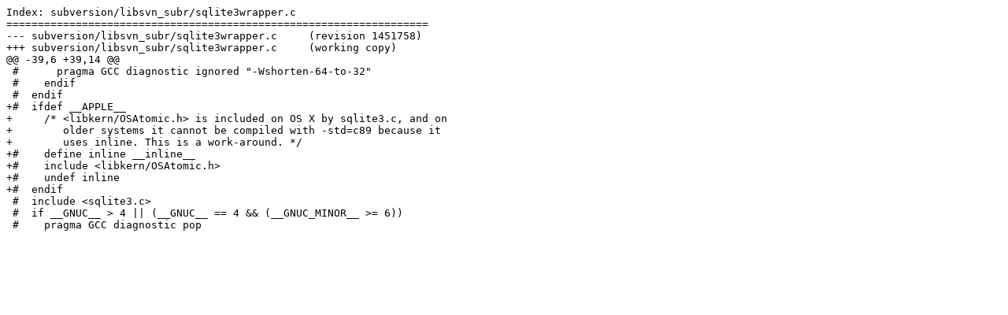

--- FILE ---
content_type: text/x-diff
request_url: https://svn.haxx.se/dev/archive-2013-03/att-0387/apple.patch
body_size: 762
content:
Index: subversion/libsvn_subr/sqlite3wrapper.c
===================================================================
--- subversion/libsvn_subr/sqlite3wrapper.c	(revision 1451758)
+++ subversion/libsvn_subr/sqlite3wrapper.c	(working copy)
@@ -39,6 +39,14 @@
 #      pragma GCC diagnostic ignored "-Wshorten-64-to-32"
 #    endif
 #  endif
+#  ifdef __APPLE__
+     /* <libkern/OSAtomic.h> is included on OS X by sqlite3.c, and on
+        older systems it cannot be compiled with -std=c89 because it
+        uses inline. This is a work-around. */
+#    define inline __inline__
+#    include <libkern/OSAtomic.h>
+#    undef inline
+#  endif
 #  include <sqlite3.c>
 #  if __GNUC__ > 4 || (__GNUC__ == 4 && (__GNUC_MINOR__ >= 6))
 #    pragma GCC diagnostic pop

